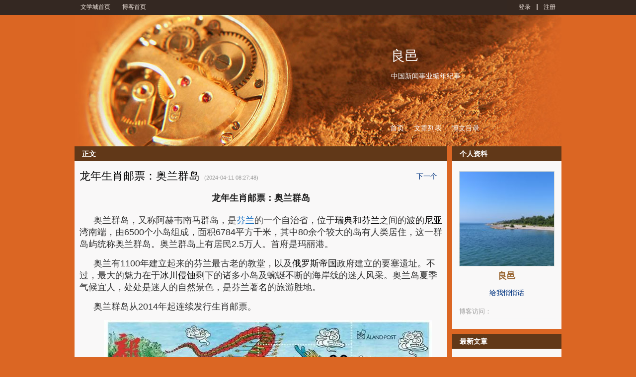

--- FILE ---
content_type: text/html; charset=UTF-8
request_url: https://blog.wenxuecity.com/myblog/77685/202404/7905.html
body_size: 11395
content:
<!DOCTYPE html PUBLIC "-//W3C//DTD XHTML 1.0 Transitional//EN" "//www.w3.org/TR/xhtml1/DTD/xhtml1-transitional.dtd">
<html xmlns="//www.w3.org/1999/xhtml">
<head>
  <meta http-equiv="Content-Type" content="text/html; charset=UTF-8">
  <meta http-equiv="X-UA-Compatible" content="IE=6;IE=7;IE=8;IE=9">
<!--  <meta property="og:image" name="og:image" content="" />-->
  <meta property="og:image" name="og:image" content="https://www.wenxuecity.com/images/twdelogo.jpg" />
  <meta property="og:image:width" content="1000" />
  <meta property="og:image:height" content="739" />
  <meta property="og:image:type" content="image/jpeg/png" />
  <meta property="og:title" content="龙年生肖邮票：奥兰群岛 - 博客 | 文学城">
  <meta property="og:description" content="龙年生肖邮票：奥兰群岛&nbsp;奥兰群岛，又称阿赫韦南马群岛，是芬兰的一个自治省，位于瑞典和芬兰之间的波的尼亚湾南端，由6500个小岛组成，面积6784平方千米，其中80余个较大的岛有人类居住，...">
  <meta property="og:url" content="https://blog.wenxuecity.com/myblog/77685/202404/7905.html" />
  <meta name="twitter:card" content="summary_large_image" />
  <meta name="twitter:image" content="https://www.wenxuecity.com/images/twdelogo.jpg" />
  <meta name="twitter:site" content="@wenxuecity.com" />
  <meta name="twitter:title" content="龙年生肖邮票：奥兰群岛" />
  <meta name="twitter:description" content="龙年生肖邮票：奥兰群岛&nbsp;奥兰群岛，又称阿赫韦南马群岛，是芬兰的一个自治省，位于瑞典和芬兰之间的波的尼亚湾南端，由6500个小岛组成，面积6784平方千米，其中80余个较大的岛有人类居住，..." />
  <meta name="twitter:url" content="https://blog.wenxuecity.com/myblog/77685/202404/7905.html" />
  <title>龙年生肖邮票：奥兰群岛 - 博客 | 文学城</title>
  <link rel="icon" href="//www.wenxuecity.com/images/wxc-logo.gif" type="image/x-icon">
  <link href="/blog/css/global-gb2312.css" rel="stylesheet" type="text/css"/>
  <link rel="stylesheet" href="/blog/css/style-blog.css?ver=202101" type="text/css"/>
  <link rel="stylesheet" href="/blog/css/blog-frontend.css?ver=202402" type="text/css"/>
  <script src="//code.jquery.com/jquery-1.9.1.js"></script>
  <script language="JavaScript" type="text/JavaScript" src="/blog/js/func.js"></script>
  <script language="JavaScript" type="text/JavaScript" src="/blog/js/dragscrollable.js"></script>
  <script language="JavaScript" type="text/JavaScript" src="/blog/js/blog_func.js"></script>
        <link rel="stylesheet" id="blogCss" href="/blog/css/wxc_blog.css?1" type="text/css"/>
    
    <link rel="stylesheet" id="templateCss" href="/blog/css/templates/right/1_5/theme.css" type="text/css"/>
    
    <link rel="stylesheet" id="flipCss" href="/blog/css/templates/right/right.css" type="text/css"/>
    
    <!-- Google Analytics 4 Blog -->
<script async src="https://www.googletagmanager.com/gtag/js?id=G-EBY65SHFPZ"></script>
<script>
  window.dataLayer = window.dataLayer || [];
  function gtag(){dataLayer.push(arguments);}
  gtag('js', new Date());
  gtag('config', 'G-EBY65SHFPZ');
</script><link href="/css/nav_top.css?v4.3" rel="stylesheet" type="text/css"  media="all" />

<!-- SEO 声明 -->
<link rel="canonical" href="https://blog.wenxuecity.com/myblog/77685/202404/7905.html">

<!-- 多语言版本声明 -->
<link rel="alternate" hreflang="zh-Hans" href="https://blog.wenxuecity.com/myblog/77685/202404/7905.html">
<link rel="alternate" hreflang="zh-Hant" href="https://zh.wenxuecity.com/myblog/77685/202404/7905.html">
</head>
<body>
    <script language="JavaScript" type="text/JavaScript" src="/blog/js/spectrum.js"></script>
<link rel="stylesheet" href="/blog/css/spectrum.css" type="text/css"/>
<script language="JavaScript" type="text/JavaScript">
    $(function() {
      $(".pre_define").click(function() {
        $(this).addClass("on");
        $(".custom").removeClass("on");
        $("#preDefineTemplateForm").show();
        $("#customTemplateForm").hide();
      });
      
      $(".custom").click(function() {
        $(this).addClass("on");
        $(".pre_define").removeClass("on");
    	  $("#preDefineTemplateForm").hide();
    	  $("#customTemplateForm").show();
      });
    });
</script>
<div id="templateContainer" class="template" style="display:none;">
  <div class="tmp_type">
    <div class="pre_define type on">
      预定义模板
    </div>
    <div class="custom type">
      自定义模板
    </div>
  </div>
  <form id="customTemplateForm" action="/blog/frontend.php?act=customerTemplate" method="post" enctype="multipart/form-data" style="display:none;">
    <div id="customTemplate" class="blog-template">
        <input type="hidden" id="blogId" name="blogId" value="77685"/>
        <div class="custom-left">
          <div class="item">
            <span class="title">博客头图</span>
            <input type="file" name="file" id="uploadFile"/>
            <span>最佳显示效果(980 * 265)</span>
          </div>
        </div>
        <div id="options">
          <input type="submit" id="save" name="save" value="保存"/>
          <input type="button" id="cancel" name="cancel" value="取消" onClick="javascript:window.location='http://blog.wenxuecity.com/blog/frontend.php?act=article&blogId=77685&date=202404&postId=7905'"/>
        </div>
        <div id="custom-templates">
          <div class="custom-right">
            <div class="item">
              <span class="title">博客背景色</span>
              <input type='text' class="color" id="background" name="background" 
                            value="#F3E3CA"
                            />
            </div>
            <div class="item">
              <span class="title">模块背景</span>
              <input type='text' class="color" id="blkBackground" name="blkBackground" 
                            value="#FFFEF9"
                            />
            </div>
            <div class="item">
              <span class="title">模块标题背景</span>
              <input type='text' class="color" id="blkTitleBackground" name="blkTitleBackground" 
                            value="#583D24"
                            />
            </div>
            <div class="item">
              <span class="title">模块标题文字</span>
              <input type='text' class="color" id="blkTitle" name="blkTitle" 
                            value="#FFFFFF"
                            />
            </div>
          </div>
        </div>
    </div>
    <script language="JavaScript" type="text/JavaScript">
      $("#uploadFile").change(function() {
        var perview = $("#wxc_bloghead #blogHeadPic");
        if(perview.length <= 0) {
          perview = $('<img id="blogHeadPic" src="" style="width: 980px;"/>');
          $("#wxc_bloghead").append(perview);
        } else {
          perview.show();
        }
        
        var reader = new FileReader();
        reader.onload = function (e) {
          document.getElementById("blogHeadPic").src = e.target.result;
      	}
        
        reader.readAsDataURL(this.files[0]);
        
        $("#wxc_bloghead").css("background", "#FFFFFF");
      });
    
      var couldPlugin = true;
      if(navigator.userAgent.indexOf("MSIE 6") > 0 ||
          navigator.userAgent.indexOf("MSIE 7") > 0 ||
          navigator.userAgent.indexOf("MSIE 8") > 0) {
        couldPlugin = false;
      }
      if(couldPlugin) {
        $("#background").spectrum({
          change: function(color) {
            $("body").css("background", color.toHexString());
        	}
        });
        
        $("#blkBackground").spectrum({
          change: function(color) {
            $(".BLK_containerBody").css("background", color.toHexString());
        	}
        });
        
        $("#blkTitleBackground").spectrum({
          change: function(color) {
            $(".BLK_containerHead").css("background", color.toHexString());
        	}
        });
        
        $("#blkTitle").spectrum({
          change: function(color) {
            $(".BLK_containerHead .title").css("color", color.toHexString());
        	}
        });
      } else {
      }
    </script>
  </form>
  <form id="preDefineTemplateForm" action="/blog/frontend.php?act=templateSave" method="post">
    <script language="JavaScript" type="text/JavaScript">
    	function templateSelect(path) {
    	  if(null == path || '' == path) {
    	    document.getElementById('templateCss').href = '';
    	    document.getElementById('blogCss').href = '/blog/css/wxc_blog.css?ver=202109';
    	    document.getElementById('flipCss').href = '';
    	    document.getElementById('templateName').value = '';
    	  } else {
    	    var cssPath = path;
    	    if(path.indexOf("wide:") >= 0) {
    	      cssPath = cssPath.replace("wide:", "");
    	      document.getElementById('blogCss').href = '/blog/css/wide_wxc_blog.css?ver=202109';
    	    } else {
    	      document.getElementById('blogCss').href = '/blog/css/wxc_blog.css?ver=202109';
    	    }
    	    document.getElementById('templateName').value = path;
    	    
    	    if('' != cssPath) {
    	    	document.getElementById('templateCss').href = '/blog/css/templates/' + cssPath + '/theme.css';
    	    } else {
    	      document.getElementById('templateCss').href = '';
    	    }
    	    
    	    if(cssPath.indexOf("right") >= 0 && path.indexOf("wide:") < 0) {
    	      document.getElementById('flipCss').href = '/blog/css/templates/right/right.css?ver=202109';
    	    } else {
    	      document.getElementById('flipCss').href = '';
    	    }
    	  }
    	}
    </script>
    <div id="blogTemplateContainer" class="blog-template-container">
      <div id="blogTemplate" class="blog-template">
        <input type="hidden" id="templateName" name="templateName" value=""/>
        <input type="hidden" id="blogId" name="blogId" value="77685"/>
        <div id="options">
          <input type="submit" id="save" name="save" value="保存"/>
          <input type="button" id="cancel" name="cancel" value="取消" onClick="javascript:window.location='http://blog.wenxuecity.com/blog/frontend.php?act=article&blogId=77685&date=202404&postId=7905'"/>
        </div>
        <div id="templates">
          <div class="template">
            <a onClick="javascript:templateSelect('left/1_10')">
              <img src="/blog/images/templates/1_10/thumb.jpg" />
            </a>
            <div class="temp-select">
              <span class="temp-desc">摄影沙龙</span>
              <div class="style-select">
                <a class="style-option" onClick="javascript:templateSelect('left/1_10')">普通</a>
                <span class="line_s">|</span>
                <a class="style-option" onClick="javascript:templateSelect('wide:left/1_10')">宽屏</a>
              </div>
            </div>
          </div>
          <div class="template">
            <a onClick="javascript:templateSelect('right/1_11')">
              <img src="/blog/images/templates/1_11/thumb.jpg" />
            </a>
            <div class="temp-select">
              <span class="temp-desc">美图欣赏</span>
              <div class="style-select">
                <a class="style-option" onClick="javascript:templateSelect('right/1_11')">普通</a>
                <span class="line_s">|</span>
                <a class="style-option" onClick="javascript:templateSelect('wide:right/1_11')">宽屏</a>
              </div>
            </div>
          </div>
          <div class="template">
            <a onClick="javascript:templateSelect('right/1_12')">
              <img src="/blog/images/templates/1_12/thumb.jpg" />
            </a>
            <div class="temp-select">
              <span class="temp-desc">音乐之声</span>
              <div class="style-select">
                <a class="style-option" onClick="javascript:templateSelect('right/1_12')">普通</a>
                <span class="line_s">|</span>
                <a class="style-option" onClick="javascript:templateSelect('wide:right/1_12')">宽屏</a>
              </div>
            </div>
          </div>
          <div class="template">
            <a onClick="javascript:templateSelect('left/1_13')">
              <img src="/blog/images/templates/1_13/thumb.jpg" />
            </a>
            <div class="temp-select">
              <span class="temp-desc">视频浏览</span>
              <div class="style-select">
                <a class="style-option" onClick="javascript:templateSelect('left/1_13')">普通</a>
                <span class="line_s">|</span>
                <a class="style-option" onClick="javascript:templateSelect('wide:left/1_13')">宽屏</a>
              </div>
            </div>
          </div>
          <div class="template">
            <a onClick="javascript:templateSelect('right/1_14')">
              <img src="/blog/images/templates/1_14/thumb.jpg" />
            </a>
            <div class="temp-select">
              <span class="temp-desc">宠物宝贝</span>
              <div class="style-select">
                <a class="style-option" onClick="javascript:templateSelect('right/1_14')">普通</a>
                <span class="line_s">|</span>
                <a class="style-option" onClick="javascript:templateSelect('wide:right/1_14')">宽屏</a>
              </div>
            </div>
          </div>
          <div class="template">
            <a onClick="javascript:templateSelect(null)">
              <img src="/blog/images/templates/default/thumb.jpg" />
            </a>
            <div class="temp-select">
              <span class="temp-desc">默认模板</span>
              <div class="style-select">
                <a class="style-option" onClick="javascript:templateSelect(null)">普通</a>
                <span class="line_s">|</span>
                <a class="style-option" onClick="javascript:templateSelect('wide:')">宽屏</a>
              </div>
            </div>
          </div>
          <div class="template">
            <a onClick="javascript:templateSelect('right/1_1')">
              <img src="/blog/images/templates/1_1/thumb.jpg" />
            </a>
            <div class="temp-select">
              <span class="temp-desc">嘻哈恋人</span>
              <div class="style-select">
                <a class="style-option" onClick="javascript:templateSelect('right/1_1')">普通</a>
                <span class="line_s">|</span>
                <a class="style-option" onClick="javascript:templateSelect('wide:right/1_1')">宽屏</a>
              </div>
            </div>
          </div>
          <div class="template">
            <a onClick="javascript:templateSelect('left/1_2')">
              <img src="/blog/images/templates/1_2/thumb.jpg" />
            </a>
            <div class="temp-select">
              <span class="temp-desc">科技路标</span>
              <div class="style-select">
                <a class="style-option" onClick="javascript:templateSelect('left/1_2')">普通</a>
                <span class="line_s">|</span>
                <a class="style-option" onClick="javascript:templateSelect('wide:left/1_2')">宽屏</a>
              </div>
            </div>
          </div>
          <div class="template">
            <a onClick="javascript:templateSelect('left/1_3')">
              <img src="/blog/images/templates/1_3/thumb.jpg" />
            </a>
            <div class="temp-select">
              <span class="temp-desc">云淡风清</span>
              <div class="style-select">
                <a class="style-option" onClick="javascript:templateSelect('left/1_3')">普通</a>
                <span class="line_s">|</span>
                <a class="style-option" onClick="javascript:templateSelect('wide:left/1_3')">宽屏</a>
              </div>
            </div>
          </div>
          <div class="template">
            <a onClick="javascript:templateSelect('right/1_4')">
              <img src="/blog/images/templates/1_4/thumb.jpg" />
            </a>
            <div class="temp-select">
              <span class="temp-desc">木制长枪</span>
              <div class="style-select">
                <a class="style-option" onClick="javascript:templateSelect('right/1_4')">普通</a>
                <span class="line_s">|</span>
                <a class="style-option" onClick="javascript:templateSelect('wide:right/1_4')">宽屏</a>
              </div>
            </div>
          </div>
          <div class="template">
            <a onClick="javascript:templateSelect('right/1_5')">
              <img src="/blog/images/templates/1_5/thumb.jpg" />
            </a>
            <div class="temp-select">
              <span class="temp-desc">时光沙漏</span>
              <div class="style-select">
                <a class="style-option" onClick="javascript:templateSelect('right/1_5')">普通</a>
                <span class="line_s">|</span>
                <a class="style-option" onClick="javascript:templateSelect('wide:right/1_5')">宽屏</a>
              </div>
            </div>
          </div>
          <div class="template">
            <a onClick="javascript:templateSelect('left/1_6')">
              <img src="/blog/images/templates/1_6/thumb.jpg" />
            </a>
            <div class="temp-select">
              <span class="temp-desc">曾经沧海</span>
              <div class="style-select">
                <a class="style-option" onClick="javascript:templateSelect('left/1_6')">普通</a>
                <span class="line_s">|</span>
                <a class="style-option" onClick="javascript:templateSelect('wide:left/1_6')">宽屏</a>
              </div>
            </div>
          </div>
          <div class="template">
            <a onClick="javascript:templateSelect('right/1_7')">
              <img src="/blog/images/templates/1_7/thumb.jpg" />
            </a>
            <div class="temp-select">
              <span class="temp-desc">时尚节拍</span>
              <div class="style-select">
                <a class="style-option" onClick="javascript:templateSelect('right/1_7')">普通</a>
                <span class="line_s">|</span>
                <a class="style-option" onClick="javascript:templateSelect('wide:right/1_7')">宽屏</a>
              </div>
            </div>
          </div>
          <div class="template">
            <a onClick="javascript:templateSelect('right/1_8')">
              <img src="/blog/images/templates/1_8/thumb.jpg" />
            </a>
            <div class="temp-select">
              <span class="temp-desc">政话时分</span>
              <div class="style-select">
                <a class="style-option" onClick="javascript:templateSelect('right/1_8')">普通</a>
                <span class="line_s">|</span>
                <a class="style-option" onClick="javascript:templateSelect('wide:right/1_8')">宽屏</a>
              </div>
            </div>
          </div>
          <div class="template">
            <a onClick="javascript:templateSelect('right/1_9')">
              <img src="/blog/images/templates/1_9/thumb.jpg" />
            </a>
            <div class="temp-select">
              <span class="temp-desc">佛手天下</span>
              <div class="style-select">
                <a class="style-option" onClick="javascript:templateSelect('right/1_9')">普通</a>
                <span class="line_s">|</span>
                <a class="style-option" onClick="javascript:templateSelect('wide:right/1_9')">宽屏</a>
              </div>
            </div>
          </div>
          <!-- End templates -->
        </div>
      </div>
    </div>
  </form>
</div>  <!-- top bar -->
  <div id="wxc_blogtop" class="wxc_blogtop" style="z-index: 512; display: block; position: fixed; top: 0px; width: 100%;">
    <div id="topbar_main" class="topbar_main">
  <div id="topbar_left" class="topbar_left">
    <span class="link">
      <a href="//www.wenxuecity.com/">
        文学城首页
      </a>
    </span>
    <span class="link">
      <a href="//blog.wenxuecity.com/">
        博客首页
      </a>
    </span>
      </div>
  <div id="topbar_right" class="topbar_right">
  	    <span class="link">
      <a href="//passport.wenxuecity.com/login.php?redirect=http%3A%2F%2Fblog.wenxuecity.com%2Fblog%2Ffrontend.php%3Fact%3Darticle%26blogId%3D77685%26date%3D202404%26postId%3D7905">登录</a>
    </span>
    <span class="line_s"></span>
    <span class="link">
      <a href="//passport.wenxuecity.com/login.php?redirect=http%3A%2F%2Fblog.wenxuecity.com%2Fblog%2Ffrontend.php%3Fact%3Darticle%26blogId%3D77685%26date%3D202404%26postId%3D7905">注册</a>
    </span>
      </div>
</div>  </div>
  <!-- end top bar -->
  <div id="wxc_blog" class="wxc_blog">
    <!-- blog head -->
    <div id="wxc_bloghead" class="wxc_bloghead">
      <div id="headarea" class="headarea">
  <div id="blogTitle" class="blogtoparea">
    <h1 id="blogname" class="blogtitle">
      <a href="/myblog/77685/">
        <span id="blognamespan">良邑</span>
              </a>
    </h1>
    <span id="blogDesc" class="blogdesc">
      中国新闻事业编年纪事
    </span>
  </div>
  <div id="blognav" class="blognav">
    <div id="blognavBg" class="blognavBg"></div>
    <div class="blognavInfo">
        <a href="/myoverview/77685/">首页</a>
        <a href="/myblog/77685/all.html">文章列表</a>
        <a href="/myindex/77685/">博文目录</a>
    </div>
  </div>
</div>
<img id="blogHeadPic" src="" style="width:980px; display: none"/>
    <script type="text/javascript">
          function showQ(){
            if(!document.getElementById('applyhaiwaiw')){
              var layer = document.createElement("DIV");
              layer.id="qrbox";
              var html="";         
              layer.innerHTML = html;
              var body = document.getElementById("wxc_blog").parentNode;
              body.appendChild(layer);
            }else{
              $("#applyhaiwaiw").css("display","inline");
            }
          }
          
          function hideQ(){
            $("#applyhaiwaiw").css("display","none");
          }
    </script>
    <div id="applyhaiwaiw" style="display: none;">
       <div id="applyhaiwai" onclick="hideQ();"></div>
       <div id="applyhaiwaibox">
          <img src="/images/cancel.png" width="30px" style="opacity: 0.2;cursor: pointer;float:right; margin-bottom:10px;margin-right: 20px" onclick="hideQ();">
          <p style="margin: 50px 0 50px">
            <a target="_blank" href="https://www.haiwai.com/blog/user/17298">
                <img style="width: 383px" src="/blog/images/ttleft.svg">
            </a>
            <img style="width: 459px"  src="/blog/images/ttright.svg">
          </p>  
          <p>将我的博客复制一份至《海外博客》</p>
          <p class="small">由于数据量较大，请您耐心等待复制完成</p>
          <a class="applybtn bg" onclick="javascript:return window.confirm('确定复制吗');" href="/blog/?act=haiwai_blog_import&blogid=77685" target="_self">复制</a>
       </div>
    </div>    </div>
    <!-- end blog head -->
    
    <!-- blog body -->
    <div id="wxc_blogbody" class="wxc_blogbody">
      <div id="column_1" class="BLK_colW22 BLK_colFirst">
        <div id="module_userinfo" class="BLK_container">
  <div class="BLK_containerHead">
    <span class="title">个人资料</span>
  </div>
  <div class="BLK_containerBody">
    <div class="info">
      <div id="" class="info_img">
                    <a href="/members/index.php?act=profile&cid=%E8%89%AF%E9%82%91">
                      <img id="userPhoto" 
              title="良邑" alt="良邑" 
              src="/members/script/blogAvatar.php?uid=1069180"
              style="max-width: 190px; width: 190px;"/>
          </a>
          <br>
      </div>
      <div class="info_txt">
        <div class="info_name">
          <span class="BLK_txtb">
                        <a href="//passport.wenxuecity.com/members/index.php?act=profile&cid=%E8%89%AF%E9%82%91">
           	  <strong id="username">良邑</strong>
            </a>
                                  </span>
        </div>
      </div>
      <div class="options">
        <div class="option">
          <a href="//www.wenxuecity.com/qqh/index.php?act=write&cid=%E8%89%AF%E9%82%91" target="_blank">给我悄悄话</a>
        </div>
                      </div>
      <div class="info_list">
        <ul>
          <li>
            <span class="BLK_txtc">博客访问：</span>
            <span class="value">
             <strong><script language="JavaScript" type="text/javascript" src="//count.wenxuecity.com/service/count/script/all.php?clear=1&id=77685&format=true"></script></strong>
            </span>
          </li>
        </ul>
      </div>
    </div>
  </div>
  <div class="BLK_containerFoot"></div>
</div>
	<!-- 海外博客开通-->
			<!-- 导入完毕 -->
								<!-- 海外博客未开通-->
	<div id="module_category" class="BLK_container">
  <div class="BLK_containerHead">
    <span class="title">最新文章</span>
  </div>
  <div class="BLK_containerBody">
    <div class="menuList blog_classList">
      <ul>
                <li>
          <div class="menuCell_main">
            <span>
              <a href="/myblog/77685/202601/18820.html">
                <span>聪明伶俐的鹦鹉</span>
              </a>
            </span>
          </div>
          <div class="menuCell_bot"></div>
        </li>
                <li>
          <div class="menuCell_main">
            <span>
              <a href="/myblog/77685/202601/17970.html">
                <span>蛇年生肖邮票：英属印度洋领地</span>
              </a>
            </span>
          </div>
          <div class="menuCell_bot"></div>
        </li>
                <li>
          <div class="menuCell_main">
            <span>
              <a href="/myblog/77685/202601/17147.html">
                <span>金灿灿的毒豆</span>
              </a>
            </span>
          </div>
          <div class="menuCell_bot"></div>
        </li>
                <li>
          <div class="menuCell_main">
            <span>
              <a href="/myblog/77685/202601/16283.html">
                <span>蛇年生肖邮票：英属维尔京群岛</span>
              </a>
            </span>
          </div>
          <div class="menuCell_bot"></div>
        </li>
                <li>
          <div class="menuCell_main">
            <span>
              <a href="/myblog/77685/202601/15245.html">
                <span>冬天就该有冬天的样</span>
              </a>
            </span>
          </div>
          <div class="menuCell_bot"></div>
        </li>
                <li>
          <div class="menuCell_main">
            <span>
              <a href="/myblog/77685/202601/14406.html">
                <span>落地就生根的垂盆草</span>
              </a>
            </span>
          </div>
          <div class="menuCell_bot"></div>
        </li>
                <li>
          <div class="menuCell_main">
            <span>
              <a href="/myblog/77685/202601/13498.html">
                <span>蛇年生肖邮票：英国皇冠代理局</span>
              </a>
            </span>
          </div>
          <div class="menuCell_bot"></div>
        </li>
                <li>
          <div class="menuCell_main">
            <span>
              <a href="/myblog/77685/202601/12668.html">
                <span>公园里的天空之镜</span>
              </a>
            </span>
          </div>
          <div class="menuCell_bot"></div>
        </li>
                <li>
          <div class="menuCell_main">
            <span>
              <a href="/myblog/77685/202601/11960.html">
                <span>蛇年生肖邮票：英国</span>
              </a>
            </span>
          </div>
          <div class="menuCell_bot"></div>
        </li>
                <li>
          <div class="menuCell_main">
            <span>
              <a href="/myblog/77685/202601/11114.html">
                <span>冬天想起碧冬茄</span>
              </a>
            </span>
          </div>
          <div class="menuCell_bot"></div>
        </li>
              </ul>
    </div>
  </div>
  <div class="BLK_containerFoot"></div>
</div>

<div id="module_category" class="BLK_container">
  <div class="BLK_containerHead">
    <span class="title">文章分类</span>
  </div>
  <div class="BLK_containerBody">
    <div class="menuList blog_classList">
      <ul>
                <li>
          <div class="menuCell_main">
            <span>
              <a href="/myblog/77685/0.html">
                <span>我的文章</span>
                <em>(26)</em>
                              </a>
            </span>
          </div>
          <div class="menuCell_bot"></div>
        </li>
                <li>
          <div class="menuCell_main">
            <span>
              <a href="/myblog/77685/125319.html">
                <span>中国新闻事业编年纪事</span>
                <em>(149)</em>
                              </a>
            </span>
          </div>
          <div class="menuCell_bot"></div>
        </li>
                <li>
          <div class="menuCell_main">
            <span>
              <a href="/myblog/77685/125328.html">
                <span>旅加杂记</span>
                <em>(47)</em>
                              </a>
            </span>
          </div>
          <div class="menuCell_bot"></div>
        </li>
                <li>
          <div class="menuCell_main">
            <span>
              <a href="/myblog/77685/125338.html">
                <span>傻瓜相机摄影</span>
                <em>(586)</em>
                              </a>
            </span>
          </div>
          <div class="menuCell_bot"></div>
        </li>
                <li>
          <div class="menuCell_main">
            <span>
              <a href="/myblog/77685/125386.html">
                <span>学英语</span>
                <em>(115)</em>
                              </a>
            </span>
          </div>
          <div class="menuCell_bot"></div>
        </li>
                <li>
          <div class="menuCell_main">
            <span>
              <a href="/myblog/77685/125388.html">
                <span>收藏</span>
                <em>(583)</em>
                              </a>
            </span>
          </div>
          <div class="menuCell_bot"></div>
        </li>
                <li>
          <div class="menuCell_main">
            <span>
              <a href="/myblog/77685/125647.html">
                <span>旅游</span>
                <em>(59)</em>
                              </a>
            </span>
          </div>
          <div class="menuCell_bot"></div>
        </li>
                <li>
          <div class="menuCell_main">
            <span>
              <a href="/myblog/77685/125780.html">
                <span>笑一笑十年少</span>
                <em>(3)</em>
                              </a>
            </span>
          </div>
          <div class="menuCell_bot"></div>
        </li>
                <li>
          <div class="menuCell_main">
            <span>
              <a href="/myblog/77685/126138.html">
                <span>音乐欣赏</span>
                <em>(3)</em>
                              </a>
            </span>
          </div>
          <div class="menuCell_bot"></div>
        </li>
                <li>
          <div class="menuCell_main">
            <span>
              <a href="/myblog/77685/131826.html">
                <span>收藏</span>
                <em>(2)</em>
                              </a>
            </span>
          </div>
          <div class="menuCell_bot"></div>
        </li>
              </ul>
    </div>
  </div>
  <div class="BLK_containerFoot"></div>
</div>

<div id="module_archives" class="BLK_container">
  <div class="BLK_containerHead">
    <span class="title">归档</span>
  </div>
  <div class="BLK_containerBody">
    <div class="menuList fileList">
            <div id="archive_2020" class="fileCell fileCell_open">
        <p class="fileList_year" onclick='tgDisplay("2020_list", this);'>
        <span>2020</span>
        <em>(192)</em>
        </p>
        <div id="2020_list" class="fileList_month" style="display: none;">
          <ul>
                                                            <li>
              <div class="menuCell_main">
                <span>
                  <a href="/myblog/77685/202009/">09月 (5)</a>
                </span>
              </div>
              <div class="menuCell_bot"></div>
            </li>
                                                <li>
              <div class="menuCell_main">
                <span>
                  <a href="/myblog/77685/202010/">10月 (63)</a>
                </span>
              </div>
              <div class="menuCell_bot"></div>
            </li>
                                                <li>
              <div class="menuCell_main">
                <span>
                  <a href="/myblog/77685/202011/">11月 (60)</a>
                </span>
              </div>
              <div class="menuCell_bot"></div>
            </li>
                                                <li>
              <div class="menuCell_main">
                <span>
                  <a href="/myblog/77685/202012/">12月 (64)</a>
                </span>
              </div>
              <div class="menuCell_bot"></div>
            </li>
                                  </ul>
        </div>
      </div>
            <div id="archive_2021" class="fileCell fileCell_open">
        <p class="fileList_year" onclick='tgDisplay("2021_list", this);'>
        <span>2021</span>
        <em>(347)</em>
        </p>
        <div id="2021_list" class="fileList_month" style="display: none;">
          <ul>
                                                            <li>
              <div class="menuCell_main">
                <span>
                  <a href="/myblog/77685/202101/">01月 (62)</a>
                </span>
              </div>
              <div class="menuCell_bot"></div>
            </li>
                                                <li>
              <div class="menuCell_main">
                <span>
                  <a href="/myblog/77685/202102/">02月 (50)</a>
                </span>
              </div>
              <div class="menuCell_bot"></div>
            </li>
                                                <li>
              <div class="menuCell_main">
                <span>
                  <a href="/myblog/77685/202103/">03月 (32)</a>
                </span>
              </div>
              <div class="menuCell_bot"></div>
            </li>
                                                <li>
              <div class="menuCell_main">
                <span>
                  <a href="/myblog/77685/202104/">04月 (29)</a>
                </span>
              </div>
              <div class="menuCell_bot"></div>
            </li>
                                                <li>
              <div class="menuCell_main">
                <span>
                  <a href="/myblog/77685/202105/">05月 (31)</a>
                </span>
              </div>
              <div class="menuCell_bot"></div>
            </li>
                                                <li>
              <div class="menuCell_main">
                <span>
                  <a href="/myblog/77685/202106/">06月 (30)</a>
                </span>
              </div>
              <div class="menuCell_bot"></div>
            </li>
                                                <li>
              <div class="menuCell_main">
                <span>
                  <a href="/myblog/77685/202107/">07月 (24)</a>
                </span>
              </div>
              <div class="menuCell_bot"></div>
            </li>
                                                <li>
              <div class="menuCell_main">
                <span>
                  <a href="/myblog/77685/202108/">08月 (26)</a>
                </span>
              </div>
              <div class="menuCell_bot"></div>
            </li>
                                                <li>
              <div class="menuCell_main">
                <span>
                  <a href="/myblog/77685/202109/">09月 (16)</a>
                </span>
              </div>
              <div class="menuCell_bot"></div>
            </li>
                                                <li>
              <div class="menuCell_main">
                <span>
                  <a href="/myblog/77685/202110/">10月 (16)</a>
                </span>
              </div>
              <div class="menuCell_bot"></div>
            </li>
                                                <li>
              <div class="menuCell_main">
                <span>
                  <a href="/myblog/77685/202111/">11月 (15)</a>
                </span>
              </div>
              <div class="menuCell_bot"></div>
            </li>
                                                <li>
              <div class="menuCell_main">
                <span>
                  <a href="/myblog/77685/202112/">12月 (16)</a>
                </span>
              </div>
              <div class="menuCell_bot"></div>
            </li>
                                  </ul>
        </div>
      </div>
            <div id="archive_2022" class="fileCell fileCell_open">
        <p class="fileList_year" onclick='tgDisplay("2022_list", this);'>
        <span>2022</span>
        <em>(318)</em>
        </p>
        <div id="2022_list" class="fileList_month" style="display: none;">
          <ul>
                                                            <li>
              <div class="menuCell_main">
                <span>
                  <a href="/myblog/77685/202201/">01月 (15)</a>
                </span>
              </div>
              <div class="menuCell_bot"></div>
            </li>
                                                <li>
              <div class="menuCell_main">
                <span>
                  <a href="/myblog/77685/202202/">02月 (22)</a>
                </span>
              </div>
              <div class="menuCell_bot"></div>
            </li>
                                                <li>
              <div class="menuCell_main">
                <span>
                  <a href="/myblog/77685/202203/">03月 (31)</a>
                </span>
              </div>
              <div class="menuCell_bot"></div>
            </li>
                                                <li>
              <div class="menuCell_main">
                <span>
                  <a href="/myblog/77685/202204/">04月 (30)</a>
                </span>
              </div>
              <div class="menuCell_bot"></div>
            </li>
                                                <li>
              <div class="menuCell_main">
                <span>
                  <a href="/myblog/77685/202205/">05月 (29)</a>
                </span>
              </div>
              <div class="menuCell_bot"></div>
            </li>
                                                <li>
              <div class="menuCell_main">
                <span>
                  <a href="/myblog/77685/202206/">06月 (29)</a>
                </span>
              </div>
              <div class="menuCell_bot"></div>
            </li>
                                                <li>
              <div class="menuCell_main">
                <span>
                  <a href="/myblog/77685/202207/">07月 (23)</a>
                </span>
              </div>
              <div class="menuCell_bot"></div>
            </li>
                                                <li>
              <div class="menuCell_main">
                <span>
                  <a href="/myblog/77685/202208/">08月 (30)</a>
                </span>
              </div>
              <div class="menuCell_bot"></div>
            </li>
                                                <li>
              <div class="menuCell_main">
                <span>
                  <a href="/myblog/77685/202209/">09月 (20)</a>
                </span>
              </div>
              <div class="menuCell_bot"></div>
            </li>
                                                <li>
              <div class="menuCell_main">
                <span>
                  <a href="/myblog/77685/202210/">10月 (30)</a>
                </span>
              </div>
              <div class="menuCell_bot"></div>
            </li>
                                                <li>
              <div class="menuCell_main">
                <span>
                  <a href="/myblog/77685/202211/">11月 (29)</a>
                </span>
              </div>
              <div class="menuCell_bot"></div>
            </li>
                                                <li>
              <div class="menuCell_main">
                <span>
                  <a href="/myblog/77685/202212/">12月 (30)</a>
                </span>
              </div>
              <div class="menuCell_bot"></div>
            </li>
                                  </ul>
        </div>
      </div>
            <div id="archive_2023" class="fileCell fileCell_open">
        <p class="fileList_year" onclick='tgDisplay("2023_list", this);'>
        <span>2023</span>
        <em>(264)</em>
        </p>
        <div id="2023_list" class="fileList_month" style="display: none;">
          <ul>
                                                            <li>
              <div class="menuCell_main">
                <span>
                  <a href="/myblog/77685/202301/">01月 (31)</a>
                </span>
              </div>
              <div class="menuCell_bot"></div>
            </li>
                                                <li>
              <div class="menuCell_main">
                <span>
                  <a href="/myblog/77685/202302/">02月 (27)</a>
                </span>
              </div>
              <div class="menuCell_bot"></div>
            </li>
                                                <li>
              <div class="menuCell_main">
                <span>
                  <a href="/myblog/77685/202303/">03月 (31)</a>
                </span>
              </div>
              <div class="menuCell_bot"></div>
            </li>
                                                <li>
              <div class="menuCell_main">
                <span>
                  <a href="/myblog/77685/202304/">04月 (29)</a>
                </span>
              </div>
              <div class="menuCell_bot"></div>
            </li>
                                                <li>
              <div class="menuCell_main">
                <span>
                  <a href="/myblog/77685/202305/">05月 (30)</a>
                </span>
              </div>
              <div class="menuCell_bot"></div>
            </li>
                                                <li>
              <div class="menuCell_main">
                <span>
                  <a href="/myblog/77685/202306/">06月 (29)</a>
                </span>
              </div>
              <div class="menuCell_bot"></div>
            </li>
                                                <li>
              <div class="menuCell_main">
                <span>
                  <a href="/myblog/77685/202307/">07月 (12)</a>
                </span>
              </div>
              <div class="menuCell_bot"></div>
            </li>
                                                <li>
              <div class="menuCell_main">
                <span>
                  <a href="/myblog/77685/202309/">09月 (8)</a>
                </span>
              </div>
              <div class="menuCell_bot"></div>
            </li>
                                                <li>
              <div class="menuCell_main">
                <span>
                  <a href="/myblog/77685/202310/">10月 (25)</a>
                </span>
              </div>
              <div class="menuCell_bot"></div>
            </li>
                                                <li>
              <div class="menuCell_main">
                <span>
                  <a href="/myblog/77685/202311/">11月 (20)</a>
                </span>
              </div>
              <div class="menuCell_bot"></div>
            </li>
                                                <li>
              <div class="menuCell_main">
                <span>
                  <a href="/myblog/77685/202312/">12月 (22)</a>
                </span>
              </div>
              <div class="menuCell_bot"></div>
            </li>
                                  </ul>
        </div>
      </div>
            <div id="archive_2024" class="fileCell fileCell_open">
        <p class="fileList_year" onclick='tgDisplay("2024_list", this);'>
        <span>2024</span>
        <em>(207)</em>
        </p>
        <div id="2024_list" class="fileList_month" style="display: none;">
          <ul>
                                                            <li>
              <div class="menuCell_main">
                <span>
                  <a href="/myblog/77685/202401/">01月 (17)</a>
                </span>
              </div>
              <div class="menuCell_bot"></div>
            </li>
                                                <li>
              <div class="menuCell_main">
                <span>
                  <a href="/myblog/77685/202402/">02月 (10)</a>
                </span>
              </div>
              <div class="menuCell_bot"></div>
            </li>
                                                <li>
              <div class="menuCell_main">
                <span>
                  <a href="/myblog/77685/202403/">03月 (11)</a>
                </span>
              </div>
              <div class="menuCell_bot"></div>
            </li>
                                                <li>
              <div class="menuCell_main">
                <span>
                  <a href="/myblog/77685/202404/">04月 (20)</a>
                </span>
              </div>
              <div class="menuCell_bot"></div>
            </li>
                                                <li>
              <div class="menuCell_main">
                <span>
                  <a href="/myblog/77685/202405/">05月 (18)</a>
                </span>
              </div>
              <div class="menuCell_bot"></div>
            </li>
                                                <li>
              <div class="menuCell_main">
                <span>
                  <a href="/myblog/77685/202406/">06月 (16)</a>
                </span>
              </div>
              <div class="menuCell_bot"></div>
            </li>
                                                <li>
              <div class="menuCell_main">
                <span>
                  <a href="/myblog/77685/202407/">07月 (16)</a>
                </span>
              </div>
              <div class="menuCell_bot"></div>
            </li>
                                                <li>
              <div class="menuCell_main">
                <span>
                  <a href="/myblog/77685/202408/">08月 (19)</a>
                </span>
              </div>
              <div class="menuCell_bot"></div>
            </li>
                                                <li>
              <div class="menuCell_main">
                <span>
                  <a href="/myblog/77685/202409/">09月 (18)</a>
                </span>
              </div>
              <div class="menuCell_bot"></div>
            </li>
                                                <li>
              <div class="menuCell_main">
                <span>
                  <a href="/myblog/77685/202410/">10月 (20)</a>
                </span>
              </div>
              <div class="menuCell_bot"></div>
            </li>
                                                <li>
              <div class="menuCell_main">
                <span>
                  <a href="/myblog/77685/202411/">11月 (25)</a>
                </span>
              </div>
              <div class="menuCell_bot"></div>
            </li>
                                                <li>
              <div class="menuCell_main">
                <span>
                  <a href="/myblog/77685/202412/">12月 (17)</a>
                </span>
              </div>
              <div class="menuCell_bot"></div>
            </li>
                                  </ul>
        </div>
      </div>
            <div id="archive_2025" class="fileCell fileCell_open">
        <p class="fileList_year" onclick='tgDisplay("2025_list", this);'>
        <span>2025</span>
        <em>(223)</em>
        </p>
        <div id="2025_list" class="fileList_month" style="display: none;">
          <ul>
                                                            <li>
              <div class="menuCell_main">
                <span>
                  <a href="/myblog/77685/202501/">01月 (16)</a>
                </span>
              </div>
              <div class="menuCell_bot"></div>
            </li>
                                                <li>
              <div class="menuCell_main">
                <span>
                  <a href="/myblog/77685/202502/">02月 (19)</a>
                </span>
              </div>
              <div class="menuCell_bot"></div>
            </li>
                                                <li>
              <div class="menuCell_main">
                <span>
                  <a href="/myblog/77685/202503/">03月 (21)</a>
                </span>
              </div>
              <div class="menuCell_bot"></div>
            </li>
                                                <li>
              <div class="menuCell_main">
                <span>
                  <a href="/myblog/77685/202504/">04月 (24)</a>
                </span>
              </div>
              <div class="menuCell_bot"></div>
            </li>
                                                <li>
              <div class="menuCell_main">
                <span>
                  <a href="/myblog/77685/202505/">05月 (22)</a>
                </span>
              </div>
              <div class="menuCell_bot"></div>
            </li>
                                                <li>
              <div class="menuCell_main">
                <span>
                  <a href="/myblog/77685/202506/">06月 (20)</a>
                </span>
              </div>
              <div class="menuCell_bot"></div>
            </li>
                                                <li>
              <div class="menuCell_main">
                <span>
                  <a href="/myblog/77685/202507/">07月 (18)</a>
                </span>
              </div>
              <div class="menuCell_bot"></div>
            </li>
                                                <li>
              <div class="menuCell_main">
                <span>
                  <a href="/myblog/77685/202509/">09月 (15)</a>
                </span>
              </div>
              <div class="menuCell_bot"></div>
            </li>
                                                <li>
              <div class="menuCell_main">
                <span>
                  <a href="/myblog/77685/202510/">10月 (20)</a>
                </span>
              </div>
              <div class="menuCell_bot"></div>
            </li>
                                                <li>
              <div class="menuCell_main">
                <span>
                  <a href="/myblog/77685/202511/">11月 (20)</a>
                </span>
              </div>
              <div class="menuCell_bot"></div>
            </li>
                                                <li>
              <div class="menuCell_main">
                <span>
                  <a href="/myblog/77685/202512/">12月 (28)</a>
                </span>
              </div>
              <div class="menuCell_bot"></div>
            </li>
                                  </ul>
        </div>
      </div>
            <div id="archive_2026" class="fileCell fileCell_open">
        <p class="fileList_year" onclick='tgDisplay("2026_list", this);'>
        <span>2026</span>
        <em>(22)</em>
        </p>
        <div id="2026_list" class="fileList_month" style="display: none;">
          <ul>
                                                            <li>
              <div class="menuCell_main">
                <span>
                  <a href="/myblog/77685/202601/">01月 (22)</a>
                </span>
              </div>
              <div class="menuCell_bot"></div>
            </li>
                                  </ul>
        </div>
      </div>
          </div>
  </div>
  <div class="BLK_containerFoot"></div>
</div>

<div id="module_category" class="BLK_container">
  <div class="BLK_containerHead">
    <span class="title">最新评论</span>
  </div>
  <div class="BLK_containerBody">
    <div class="menuList blog_classList">
      <ul>
                <li style="padding: 0">
          <div class="menuCell_main">
            <span>
              <a href="/myblog/77685/202511/13310.html?#comment_13542">
                <span><p>回复 'erdfga' 的评论 : 感谢点评！世界上各种生物都有...</p></span>
              </a>
            </span>
          </div>
          <div class="menuCell_bot"></div>
        </li>
                <li style="padding: 0">
          <div class="menuCell_main">
            <span>
              <a href="/myblog/77685/202511/13310.html?#comment_13341">
                <span><p>双领鸻真是很有趣的鸟，它们不仅机警，还很聪明。它们...</p></span>
              </a>
            </span>
          </div>
          <div class="menuCell_bot"></div>
        </li>
                <li style="padding: 0">
          <div class="menuCell_main">
            <span>
              <a href="/myblog/77685/202511/8196.html?#comment_10208">
                <span><p>回复 '菲儿天地' 的评论 : 好久不见！谢谢关注！</p></span>
              </a>
            </span>
          </div>
          <div class="menuCell_bot"></div>
        </li>
                <li style="padding: 0">
          <div class="menuCell_main">
            <span>
              <a href="/myblog/77685/202511/8196.html?#comment_8897">
                <span><p>赞！：）</p></span>
              </a>
            </span>
          </div>
          <div class="menuCell_bot"></div>
        </li>
                <li style="padding: 0">
          <div class="menuCell_main">
            <span>
              <a href="/myblog/77685/202510/15148.html?#comment_16858">
                <span><p>回复 'mengjieLee19870913' 的评论 : 感谢你的精彩点评...</p></span>
              </a>
            </span>
          </div>
          <div class="menuCell_bot"></div>
        </li>
                <li style="padding: 0">
          <div class="menuCell_main">
            <span>
              <a href="/myblog/77685/202510/15148.html?#comment_16284">
                <span><p>金钟的花朵常常被看作是美好、吉祥和财富的象征。如果...</p></span>
              </a>
            </span>
          </div>
          <div class="menuCell_bot"></div>
        </li>
                <li style="padding: 0">
          <div class="menuCell_main">
            <span>
              <a href="/myblog/77685/202510/15148.html?#comment_15420">
                <span><p>回复 '紫竹996' 的评论 : 我是边学边分享。感谢欣赏鼓...</p></span>
              </a>
            </span>
          </div>
          <div class="menuCell_bot"></div>
        </li>
                <li style="padding: 0">
          <div class="menuCell_main">
            <span>
              <a href="/myblog/77685/202510/15148.html?#comment_15348">
                <span><p>你的这篇文章介绍了倒挂金钟的外观特点、生态习性、花...</p></span>
              </a>
            </span>
          </div>
          <div class="menuCell_bot"></div>
        </li>
                <li style="padding: 0">
          <div class="menuCell_main">
            <span>
              <a href="/myblog/77685/202506/6972.html?#comment_25756">
                <span><p>回复 '大洋彼岸洋插队' 的评论 : 你所说的红色的槐花可...</p></span>
              </a>
            </span>
          </div>
          <div class="menuCell_bot"></div>
        </li>
                <li style="padding: 0">
          <div class="menuCell_main">
            <span>
              <a href="/myblog/77685/202506/17314.html?#comment_25753">
                <span><p>回复 '大洋彼岸洋插队' 的评论 :迟复为歉。我以认识大...</p></span>
              </a>
            </span>
          </div>
          <div class="menuCell_bot"></div>
        </li>
              </ul>
    </div>
  </div>
  <div class="BLK_containerFoot"></div>
</div>
      </div>
      <div id="column_2" class="BLK_colW76">
        <div id='fullScreenImg' style='position: fixed; overflow: scroll; background: black; width: 100%; height: 95%; top: 30px; left:0px; z-index: 510; display: none;'>
  <img id="closePic" src="/blog/images/close_pic.png" style='position: fixed; top: 35px; width: 70px; height: auto; right:20px; z-index: 511;'></img>
  <table style='width: 100%; height: 100%; margin: 15px;'>
    <tr>
      <td id="imgShower" align="center" valign="middle">
      </td>
   </tr>
 </table>
</div>
<div id="module_articleList" class="BLK_container">
  <div class="BLK_containerHead">
    <span class="title">正文</span>
      </div>
  <div class="BLK_containerBody">
    <div class="article_blk">
      <div class="articalTitle">
                  
        <!--        <div id="breadcrumb" style="margin-bottom:20px;color: #1b46737a;">-->
<!--          <span><a href="//blog.wenxuecity.com">博客</a></span>-->
<!--          <span>» <a href="/myoverview/77685/">良邑</a></span>-->
<!--          <span>»</span>龙年生肖邮票：奥兰群岛-->
<!--        </div>-->
          <div class="titleinfo"><h1 class="titleName BLK_txta" style="font-size: 22px;color: #080808">龙年生肖邮票：奥兰群岛</h1>
          <span class="time BLK_txtc">(2024-04-11 08:27:48)</span>
          <a href="/myblog/1749/200602/5843.html" class="random-next">下一个</a></div>
              </div>
      <!--
      <div class="addthis_toolbox addthis_default_style "> 
		<a class="addthis_button_facebook_like" fb:like:layout="button_count"></a> 
		<a class="addthis_button_tweet"></a> 
		<a class="addthis_button_pinterest_pinit"></a> 
		<a class="addthis_counter addthis_pill_style"></a> 
		<script type="text/javascript">var addthis_config = {"data_track_addressbar":true};</script> 
		<script type="text/javascript">
		var addthis_config = {
    			/* your GA property ID goes here: */
    			data_ga_property: 'UA-38874158-1',
    			/* set to true to enable social tracking */
    			data_ga_social : true
		};
		</script> 

		<script type="text/javascript" src="//s7.addthis.com/js/300/addthis_widget.js#pubid=wenxuecity"></script> 
	  </div>
      -->
      
      <div id="" class="articalContent">
                  <div style="color: rgb(34, 34, 34); font-family: Arial, Helvetica, sans-serif; font-size: small; text-align: center;"><font size="4"><strong>龙年生肖邮票：奥兰群岛</strong></font></div><div style="color: rgb(34, 34, 34); font-family: Arial, Helvetica, sans-serif; font-size: small; text-align: center;">&nbsp;</div><div style="color: rgb(34, 34, 34); font-family: Arial, Helvetica, sans-serif; font-size: small;"><div style="box-sizing: content-box; margin: 0px 0px 15px; padding: 0px; zoom: 1; clear: both; line-height: 24px; text-indent: 28px; font-family: &quot;Helvetica Neue&quot;, Helvetica, Arial, &quot;PingFang SC&quot;, &quot;Hiragino Sans GB&quot;, &quot;Microsoft YaHei&quot;, &quot;WenQuanYi Micro Hei&quot;, sans-serif;"><font size="4"><span style="box-sizing:content-box; color:rgb(51, 51, 51); margin:0px; padding:0px">奥兰群岛，又称阿赫韦南马群岛，是</span><span style="box-sizing:content-box; color:rgb(51, 51, 51); margin:0px; padding:0px"><a data-saferedirecturl="https://www.google.com/url?q=https://baike.baidu.com/item/%25E8%258A%25AC%25E5%2585%25B0/397486?fromModule%3Dlemma_inlink&amp;source=gmail&amp;ust=1712935461462000&amp;usg=AOvVaw0HqA33ipYeshOLqsz_7f82" href="https://baike.baidu.com/item/%E8%8A%AC%E5%85%B0/397486?fromModule=lemma_inlink" style="color: rgb(19, 110, 194); box-sizing: content-box; margin: 0px; padding: 0px; text-decoration-line: none;" target="_blank">芬兰</a></span><span style="box-sizing:content-box; color:rgb(51, 51, 51); margin:0px; padding:0px">的一个自治省，位于</span><span style="box-sizing:content-box; margin:0px; padding:0px"><a data-saferedirecturl="https://www.google.com/url?q=https://baike.baidu.com/item/%25E7%2591%259E%25E5%2585%25B8/291092?fromModule%3Dlemma_inlink&amp;source=gmail&amp;ust=1712935461462000&amp;usg=AOvVaw2JLPC4yz6egOeoP31tP6sE" href="https://baike.baidu.com/item/%E7%91%9E%E5%85%B8/291092?fromModule=lemma_inlink" style="color: rgb(17, 85, 204); box-sizing: content-box; margin: 0px; padding: 0px; text-decoration-line: none;" target="_blank"><font color="#000000">瑞典</font></a></span><span style="box-sizing:content-box; color:rgb(51, 51, 51); margin:0px; padding:0px">和</span><span style="box-sizing:content-box; margin:0px; padding:0px"><a data-saferedirecturl="https://www.google.com/url?q=https://baike.baidu.com/item/%25E8%258A%25AC%25E5%2585%25B0/397486?fromModule%3Dlemma_inlink&amp;source=gmail&amp;ust=1712935461462000&amp;usg=AOvVaw0HqA33ipYeshOLqsz_7f82" href="https://baike.baidu.com/item/%E8%8A%AC%E5%85%B0/397486?fromModule=lemma_inlink" style="color: rgb(17, 85, 204); box-sizing: content-box; margin: 0px; padding: 0px; text-decoration-line: none;" target="_blank"><font color="#000000"><wbr />芬兰</font></a></span><span style="box-sizing:content-box; color:rgb(51, 51, 51); margin:0px; padding:0px">之间的</span><span style="box-sizing:content-box; margin:0px; padding:0px"><a data-saferedirecturl="https://www.google.com/url?q=https://baike.baidu.com/item/%25E6%25B3%25A2%25E7%259A%2584%25E5%25B0%25BC%25E4%25BA%259A%25E6%25B9%25BE/10858097?fromModule%3Dlemma_inlink&amp;source=gmail&amp;ust=1712935461462000&amp;usg=AOvVaw2UbtbYFKnEFX_RI8WHnXxp" href="https://baike.baidu.com/item/%E6%B3%A2%E7%9A%84%E5%B0%BC%E4%BA%9A%E6%B9%BE/10858097?fromModule=lemma_inlink" style="color: rgb(17, 85, 204); box-sizing: content-box; margin: 0px; padding: 0px; text-decoration-line: none;" target="_blank"><font color="#000000">波的尼亚湾</font></a></span><span style="box-sizing:content-box; color:rgb(51, 51, 51); margin:0px; padding:0px">南端，由6500个小岛组成，<wbr />面积6784平方千米</span><span style="box-sizing:content-box; color:rgb(51, 51, 51); margin:0px; padding:0px">，其中80余个较大的岛有人类居住，<wbr />这一群岛屿统称奥兰群岛。</span><span style="box-sizing:content-box; color:rgb(51, 51, 51); margin:0px; padding:0px">奥兰群岛上有居民2.5万人</span><span style="box-sizing:content-box; color:rgb(51, 51, 51); margin:0px; padding:0px">。<wbr />首府是玛丽港。</span></font></div><div style="box-sizing: content-box; margin: 0px 0px 15px; padding: 0px; zoom: 1; clear: both; line-height: 24px; text-indent: 28px; font-family: &quot;Helvetica Neue&quot;, Helvetica, Arial, &quot;PingFang SC&quot;, &quot;Hiragino Sans GB&quot;, &quot;Microsoft YaHei&quot;, &quot;WenQuanYi Micro Hei&quot;, sans-serif;"><span style="box-sizing:content-box; margin:0px; padding:0px"><font size="4"><span style="box-sizing:content-box; color:rgb(51, 51, 51); margin:0px; padding:0px">奥兰有1100年建立起来的芬兰最古老的教堂，以及</span><span style="box-sizing:content-box; margin:0px; padding:0px"><a data-saferedirecturl="https://www.google.com/url?q=https://baike.baidu.com/item/%25E4%25BF%2584%25E7%25BD%2597%25E6%2596%25AF%25E5%25B8%259D%25E5%259B%25BD/1757146?fromModule%3Dlemma_inlink&amp;source=gmail&amp;ust=1712935461462000&amp;usg=AOvVaw29CZ7j5SZZSX7cbntcmQj8" href="https://baike.baidu.com/item/%E4%BF%84%E7%BD%97%E6%96%AF%E5%B8%9D%E5%9B%BD/1757146?fromModule=lemma_inlink" style="color: rgb(17, 85, 204); box-sizing: content-box; margin: 0px; padding: 0px; text-decoration-line: none;" target="_blank"><font color="#000000">俄罗斯帝国</font></a></span><span style="box-sizing:content-box; color:rgb(51, 51, 51); margin:0px; padding:0px">政<wbr />府建立的要塞遗址。不过，最大的魅力在于</span><span style="box-sizing:content-box; margin:0px; padding:0px"><a data-saferedirecturl="https://www.google.com/url?q=https://baike.baidu.com/item/%25E5%2586%25B0%25E5%25B7%259D%25E4%25BE%25B5%25E8%259A%2580/263364?fromModule%3Dlemma_inlink&amp;source=gmail&amp;ust=1712935461462000&amp;usg=AOvVaw1nV7Q3o7f0UhNiFGofD1G0" href="https://baike.baidu.com/item/%E5%86%B0%E5%B7%9D%E4%BE%B5%E8%9A%80/263364?fromModule=lemma_inlink" style="color: rgb(17, 85, 204); box-sizing: content-box; margin: 0px; padding: 0px; text-decoration-line: none;" target="_blank"><font color="#000000">冰川侵蚀</font></a></span><span style="box-sizing:content-box; color:rgb(51, 51, 51); margin:0px; padding:0px">剩下的诸多小岛<wbr />及蜿蜒不断的海岸线的迷人风采。</span><span style="color:rgb(51, 51, 51)">奥兰岛夏季气候宜人，<wbr />处处是迷人的自然景色，是芬兰著名的旅游胜地。</span></font></span></div><div style="box-sizing: content-box; margin: 0px 0px 15px; padding: 0px; zoom: 1; clear: both; line-height: 24px; text-indent: 28px; font-family: &quot;Helvetica Neue&quot;, Helvetica, Arial, &quot;PingFang SC&quot;, &quot;Hiragino Sans GB&quot;, &quot;Microsoft YaHei&quot;, &quot;WenQuanYi Micro Hei&quot;, sans-serif;"><span style="box-sizing:content-box; margin:0px; padding:0px"><span style="color:rgb(51, 51, 51)"><font size="4">奥兰群岛从2014年起连续发行生肖邮票。</font></span></span></div><div style="text-align: center; box-sizing: content-box; margin: 0px 0px 15px; padding: 0px; zoom: 1; clear: both; line-height: 24px; text-indent: 28px; font-family: &quot;Helvetica Neue&quot;, Helvetica, Arial, &quot;PingFang SC&quot;, &quot;Hiragino Sans GB&quot;, &quot;Microsoft YaHei&quot;, &quot;WenQuanYi Micro Hei&quot;, sans-serif;"><img border="0" src="/upload/album/8f/55/24/569156ab9182wnPkCWtR.jpg" /></div><div style="text-align: center; box-sizing: content-box; margin: 0px 0px 15px; padding: 0px; zoom: 1; clear: both; line-height: 24px; text-indent: 28px; font-family: &quot;Helvetica Neue&quot;, Helvetica, Arial, &quot;PingFang SC&quot;, &quot;Hiragino Sans GB&quot;, &quot;Microsoft YaHei&quot;, &quot;WenQuanYi Micro Hei&quot;, sans-serif;"><img border="0" src="/upload/album/8f/55/24/569156ab9206FhErmwb1.jpg" /></div><div style="text-align: center; box-sizing: content-box; margin: 0px 0px 15px; padding: 0px; zoom: 1; clear: both; line-height: 24px; text-indent: 28px; font-family: &quot;Helvetica Neue&quot;, Helvetica, Arial, &quot;PingFang SC&quot;, &quot;Hiragino Sans GB&quot;, &quot;Microsoft YaHei&quot;, &quot;WenQuanYi Micro Hei&quot;, sans-serif;"><span style="box-sizing:content-box; margin:0px; padding:0px"><span style="font-family:arial,helvetica,sans-serif; text-align:left"><font size="4">2024年</font></span></span></div></div>
              </div>
              <script type="text/javascript">
	function forumSelected() {
		var forumId = $("#forumId").val();
		if(forumId == null || '' == forumId) {
		  alert('请选择论坛.');
		} else {
		  
		}
	}
</script>
<div id="postManageBar" class="post_manage_bar">
  <div class="manage_option">
    [ <a href="/blog/frontend.php?act=articlePrint&blogId=77685&date=202404&postId=7905" target="_blank">打印</a> ]
  </div>
  <div class="manage_option">
    [ <a href="//www.wenxuecity.com/bookmark/script/add.php?title=%5B%E5%8D%9A%E5%AE%A2%5D%E8%89%AF%E9%82%91%3A%E9%BE%99%E5%B9%B4%E7%94%9F%E8%82%96%E9%82%AE%E7%A5%A8%EF%BC%9A%E5%A5%A5%E5%85%B0%E7%BE%A4%E5%B2%9B&link=http%3A%2F%2Fblog.wenxuecity.com%2Fblog%2Ffrontend.php%3Fact%3Darticle%26blogId%3D77685%26date%3D202404%26postId%3D7905&category=blog&itemType=202404&itemID=7905" target="_blank">加入书签</a> ]
  </div>
    <style>
    #wechatshare{background:#000;position:fixed;z-index:0;width:100%;height:100%;left:0;top:0;filter:alpha(opacity=60);-moz-opacity:0.6;opacity:0.6}
    #panelbox{position:relative;text-align:center;background:#fff;width:580px;height:320px;padding-top:40px;left:35%;top:25%;position:fixed;z-index:2;border-radius:15px}
    #panelbox h3{font-size:15px;color:#44753c}
    #panelbox h3 img{width:21px;vertical-align:middle;padding:0 3px}
    #panelbox center{padding-top:10px}
    #panelbox center img{width:200px}
  </style>
  <script type="text/javascript">
    function showQRCode(imgurl){
      if(!document.getElementById('qrbox')){
        var layer = document.createElement("DIV");
        layer.id="qrbox";
        
        var html="";
        html+='<div id="wechatshare" onclick="hideQRCode();">';
        html+='</div>';
        html+='<div id="panelbox">';
        html+='    <h3>打开微信<img src="/news/images/icon_qrcode.gif" />扫一扫[Scan QR Code]，打开网页后点击屏幕右上角分享按钮</h3>';
        html+='    <center><img alt="右键另存为下载到本地" src="'+imgurl+'"></center>';
        html+='</div>';
        
        layer.innerHTML = html;
        var body = document.getElementById("wxc_blog").parentNode;
        body.appendChild(layer);
      }else{
        $("#qrbox").css("display","inline");
      }
    }
    
    function hideQRCode(){
    	$("#qrbox").css("display","none");
    }
  </script>
  <div class="manage_option">
    <a target="_self" href="#" onclick="showQRCode('https://api.qrserver.com/v1/create-qr-code/?size=200x200&data=https%3A%2F%2Fm.wenxuecity.com%2Fmyblog%2F77685%2F202404%2F7905.html%3Famp%3D1');return false;"><img src="/news/images/btn_sharewechat.gif" style="width:auto;height:auto"></a>
  </div>
    
    </div>        <div class="tagMore">
          <div class="tag BLK_txtc">
            <a id="" target="_blank" href="/myblog/77685/202404/7905.html">
              阅读
            </a>
            <em>(<script language="JavaScript" type="text/javascript" src="//count.wenxuecity.com/service/count/script/do.php?clear=1&type=77685&id=202404_7905&refresh=true"></script>)</em>
            ┆
            <a id="" href="/myblog/77685/202404/7905.html?#comments" target="_blank">评论</a>
                      </div>
        </div>
            
              <!-- comments -->
        <div id="comments" class="comments">
          <div class="commentsTitle">
            <div class="commentsLabel">
              <strong>评论</strong>
            </div>
          </div>
                    
                                  <div class="non-comments">目前还没有任何评论</div>
             <!-- End commentstatus -->
           <!-- End commstatus -->
          <!-- Add comment -->
                    <div id="addComment" class="addComment">
                        <div class="non-comments">
              <a href="">登录</a>后才可评论.
            </div>
                      </div>
           <!-- End -->
          <!-- End add comment -->
        </div>
        <!-- end comments -->
          </div>
    <div class="BLK_containerFoot"></div>
  </div>
</div>      </div>
    </div>
    <!-- end blog body -->
    <img src="//pixel.wenxuecity.com/images/pixel.gif?refe=none" style="display: none" height="1" width="1"/>
    
  </div>
  <!-- <script type="text/javascript" src="//tags.crwdcntrl.net/c/9166/cc.js?ns=_cc9166" id="LOTCC_9166"></script>
  <script type="text/javascript" language="javascript">_cc9166.bcp();</script>
  quantcast code -->
<!-- <script type="text/javascript" src="//edge.quantserve.com/quant.js"></script>
<script type="text/javascript">_qacct="p-79ssY02WsBUJU";quantserve();</script>
<noscript><img src="//pixel.quantserve.com/pixel/p-79ssY02WsBUJU.gif" style="display: none" height="1" width="1" alt="Quantcast"/></noscript> -->

<!-- <script type="text/javascript">
var _gaq = _gaq || [];
_gaq.push(['_setAccount', 'UA-45285168-1']);
_gaq.push(['_setSampleRate', '20']);
_gaq.push(['_trackPageview']);
 
(function() {
var ga = document.createElement('script'); ga.type = 'text/javascript'; ga.async = true;
ga.src = ('https:' == document.location.protocol ? 'https://' : 'https://') + 'stats.g.doubleclick.net/dc.js';
var s = document.getElementsByTagName('script')[0]; s.parentNode.insertBefore(ga, s);
})();
</script> -->
</body>
</html>

--- FILE ---
content_type: text/css
request_url: https://blog.wenxuecity.com/blog/css/templates/right/1_5/theme.css
body_size: 54
content:
a:link {
	color: #063883;
}

body {
    background: none repeat scroll 0 0 #db6623;
}

.wxc_bloghead {
	background: url(../../../../images/templates/1_5/wallpaper.jpg) no-repeat left top;
}

.BLK_containerHead {
    background: none repeat scroll 0 0 #613818;
}
.BLK_containerBody {
    background: none repeat scroll 0 0 #f9f8f8;
}

.wxc_bloghead .blogtoparea {
    left: 65%;
}

.wxc_bloghead .blognav {
	left: 65%;
	margin-left: -10px;
}

.BLK_colW22 {
	float: right;
	margin-right: 15px;
}

.BLK_colW76 {
	margin-right: 250px;
	margin-left: 15px;
}

.BLK_colW22 .info_name {
    color: #582d0a;
}
 
.blogtitle a,
.blognavInfo a {
	color: #fff;
}

.wxc_bloghead .blogdesc {
	color: #f7f7f7;
}

.comments .commentsTitle {
    background: none repeat scroll 0 0 #613818;
}



--- FILE ---
content_type: application/javascript
request_url: https://blog.wenxuecity.com/blog/js/blog_func.js
body_size: 673
content:
$(function () {
  initListener();
});

$(window).load(function() {
  if($(".bloglist .content img").length > 0) {
    $(".bloglist .content img").each(function() {
      var width = -1;
      if($(".bloglist .content").length > 0) {
        width = $(".bloglist .content").width();
      }
      
      if($(this).width() > width) {
        $(this).removeAttr("width").removeAttr("height").css({"width":width + "px", "height":"auto"});
      }
      
      if(($(this).height() > 300)){
    	$(this).removeAttr("width").removeAttr("height").css({"width":"auto", "height":"300px"}); 
      }
    });
  }
  
  if($(".articalContent img").length > 0) {
    $(".articalContent img").each(function() {
      var width = -1;
      if($(".articalContent").length > 0) {
        width = $(".articalContent").width();
      }
      
      if($(this).width() > width) {
        $(this).removeAttr("width").removeAttr("height").css({"width":width + "px", "height":"auto"});
      }
    });
  }
});

initListener = function () {
  //回复评论
  $(".comment_reply").each(function () {
    $(this).click(function () {
      var username = $(this).attr("username");
      var text = "回复 '" + username + "' 的评论 : ";
      $("#postcomments").val(text);
    });
  });
  
  //放大图像点击事件
  if($('#fullScreenImg').length > 0) {
    $('#closePic').click(function() {
      $('#imgShower').empty();
      $('#fullScreenImg').hide();
    });
  }
  
  if($(".bloglist .content img").length > 0) {
    $(".bloglist .content img").each(function() {
      var width = -1;
      if($(".bloglist .content").length > 0) {
        width = $(".bloglist .content").width();
      }
      
      if(width > 0) {
        picProcess(this, width, true);
      }
    });
  }
  
  if($(".articalContent img").length > 0) {
    $(".articalContent img").each(function() {
      var width = -1;
      if($(".articalContent").length > 0) {
        width = $(".articalContent").width();
      }
      
      if(width > 0) {
        picProcess(this, width, false);
      }
    });
  }
}

picProcess = function(pic, parentWidth, autoCenter) {
  if($(pic).width() > parentWidth) {
//    $(pic).removeAttr("width").removeAttr("height").css({"width":parentWidth + "px", "height":"auto"});
  } else {
    if(autoCenter) {
      var center = $("<center></center>");
      var clone = $(pic).clone();
      center.append(clone);
      $(pic).replaceWith(center);
      pic = clone;
    }
  }
  
  mouseTip(pic, "点击查看原图");
  var src = $(pic).attr("src");
  $(pic).click(function(){
    var bigPic = $("<img class=\"overview\" src=\"" + src + "\"></img>")
    $('#imgShower').append(bigPic);
    $('#fullScreenImg').dragscrollable({dragSelector:'.overview:first', acceptPropagatedEvent: false});
    $('#fullScreenImg').show();
  });
}

mouseTip = function(c, text) {
  var x = 10;
  var y = 20;
  $(c).mouseover(function(e) {
    var tooltip = $("<div class='tooltip'>" + text + "</div>");
    $("body").append(tooltip);
    $(".tooltip").css({
      display:'block',
      left: e.pageX + x,
      top: e.pageY + y
    });
  }).mouseout(function() {
    $(".tooltip").remove();
  }).mousemove(function(e) {
    $(".tooltip").css({
      left: e.pageX + x,
      top: e.pageY + y
    });
  });
}